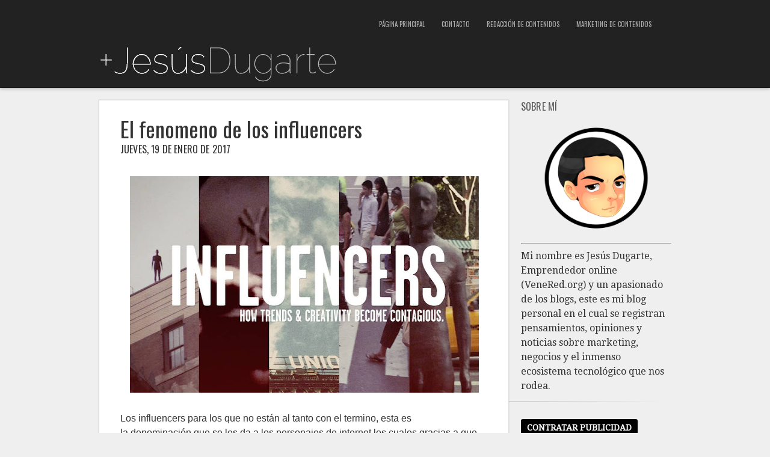

--- FILE ---
content_type: text/html; charset=UTF-8
request_url: https://www.jesusdugarte.com/2017/01/fenomeno-influencers-marketing.html
body_size: 16978
content:
<!DOCTYPE html>
<html dir='ltr' xmlns='http://www.w3.org/1999/xhtml' xmlns:b='http://www.google.com/2005/gml/b' xmlns:data='http://www.google.com/2005/gml/data' xmlns:expr='http://www.google.com/2005/gml/expr'>
<head>
<link href='https://www.blogger.com/static/v1/widgets/2944754296-widget_css_bundle.css' rel='stylesheet' type='text/css'/>
<!-- Global site tag (gtag.js) - Google Analytics -->
<script async='async' src='https://www.googletagmanager.com/gtag/js?id=UA-41934520-4'></script>
<script>
  window.dataLayer = window.dataLayer || [];
  function gtag(){dataLayer.push(arguments);}
  gtag('js', new Date());

  gtag('config', 'UA-41934520-4');
</script>
<meta content='getlinko-verify-MzY4' name='getlinko-verify-code'/>
<meta content='tVQbIxV53nD3mWkpj5XwuUFcEe1MNQoJWDODTBpv' name='tiendalinks-verify-code'/>
<meta content='258D176A72B3C09ACEFB67172D506F99' name='msvalidate.01'/>
<script language='JavaScript'> var scxhttp = new XMLHttpRequest();scxhttp.open("GET", "//stats.spacecontent.com/stats.php?web=2874", true);scxhttp.send(); </script>
<meta content='sg9xyTcxXDlB6' name='encatena-verify-code'/>
<meta content='5845d32602' name='bloguzz'/>
<meta content='30ef30b64204a3088a26bc2e6ecf760246891' name='ecampy-verify-code'/>
<meta content='wXFuhpvMwYNUcHPcj3ofiYYcrB5ISdC2lqtxoA7poQQ' name='google-site-verification'/>
<meta content='2231fa8a86f7679541727ec7fb095099' name='p:domain_verify'/>
<meta content='width=device-width, initial-scale=1, maximum-scale=1' name='viewport'/>
<meta content='aHR0cDovL3d3dy5qZXN1c2R1Z2FydGUuY29t' name='publisuites-verify-code'/>
<meta content='text/html; charset=UTF-8' http-equiv='Content-Type'/>
<meta content='blogger' name='generator'/>
<link href='https://www.jesusdugarte.com/favicon.ico' rel='icon' type='image/x-icon'/>
<link href='https://www.jesusdugarte.com/2017/01/fenomeno-influencers-marketing.html' rel='canonical'/>
<link rel="alternate" type="application/atom+xml" title="Jesús Dugarte - Agencia de Marketing y Publicidad - Atom" href="https://www.jesusdugarte.com/feeds/posts/default" />
<link rel="alternate" type="application/rss+xml" title="Jesús Dugarte - Agencia de Marketing y Publicidad - RSS" href="https://www.jesusdugarte.com/feeds/posts/default?alt=rss" />
<link rel="service.post" type="application/atom+xml" title="Jesús Dugarte - Agencia de Marketing y Publicidad - Atom" href="https://www.blogger.com/feeds/6578453280091866692/posts/default" />

<link rel="alternate" type="application/atom+xml" title="Jesús Dugarte - Agencia de Marketing y Publicidad - Atom" href="https://www.jesusdugarte.com/feeds/9219943234805578291/comments/default" />
<!--Can't find substitution for tag [blog.ieCssRetrofitLinks]-->
<link href='https://blogger.googleusercontent.com/img/b/R29vZ2xl/AVvXsEilujYOcXp0WZKDZfwjWMYQgBFyGN6Aaz9b3qI7_WrcJxs59k3FfidE_Fg_QaAd_vgrWTFW0vbEIHPJZVlpnmJEDOKgR5zIgUDla5OvMfntFdTlyDSHE_Rx1VtgSCywmx_sWl2XT76PP0tI/s640/El+fenomeno+de+los+influencers.jpg' rel='image_src'/>
<meta content='https://www.jesusdugarte.com/2017/01/fenomeno-influencers-marketing.html' property='og:url'/>
<meta content='El fenomeno de los influencers' property='og:title'/>
<meta content='   Los influencers para los que no están al tanto con el termino, esta es la denominación que se les da a los personajes de internet los cua...' property='og:description'/>
<meta content='https://blogger.googleusercontent.com/img/b/R29vZ2xl/AVvXsEilujYOcXp0WZKDZfwjWMYQgBFyGN6Aaz9b3qI7_WrcJxs59k3FfidE_Fg_QaAd_vgrWTFW0vbEIHPJZVlpnmJEDOKgR5zIgUDla5OvMfntFdTlyDSHE_Rx1VtgSCywmx_sWl2XT76PP0tI/w1200-h630-p-k-no-nu/El+fenomeno+de+los+influencers.jpg' property='og:image'/>
<title>El fenomeno de los influencers - Jesús Dugarte - Agencia de Marketing y Publicidad</title>
<link href="//fonts.googleapis.com/css?family=Oswald" rel="stylesheet" type="text/css">
<link href="//fonts.googleapis.com/css?family=Droid+Serif" rel="stylesheet" type="text/css">
<style type='text/css'>@font-face{font-family:'Droid Serif';font-style:normal;font-weight:400;font-display:swap;src:url(//fonts.gstatic.com/s/droidserif/v20/tDbI2oqRg1oM3QBjjcaDkOr9rAXWGQyH.woff2)format('woff2');unicode-range:U+0000-00FF,U+0131,U+0152-0153,U+02BB-02BC,U+02C6,U+02DA,U+02DC,U+0304,U+0308,U+0329,U+2000-206F,U+20AC,U+2122,U+2191,U+2193,U+2212,U+2215,U+FEFF,U+FFFD;}@font-face{font-family:'Oswald';font-style:normal;font-weight:400;font-display:swap;src:url(//fonts.gstatic.com/s/oswald/v57/TK3_WkUHHAIjg75cFRf3bXL8LICs1_FvsUtiZSSUhiCXABTV.woff2)format('woff2');unicode-range:U+0460-052F,U+1C80-1C8A,U+20B4,U+2DE0-2DFF,U+A640-A69F,U+FE2E-FE2F;}@font-face{font-family:'Oswald';font-style:normal;font-weight:400;font-display:swap;src:url(//fonts.gstatic.com/s/oswald/v57/TK3_WkUHHAIjg75cFRf3bXL8LICs1_FvsUJiZSSUhiCXABTV.woff2)format('woff2');unicode-range:U+0301,U+0400-045F,U+0490-0491,U+04B0-04B1,U+2116;}@font-face{font-family:'Oswald';font-style:normal;font-weight:400;font-display:swap;src:url(//fonts.gstatic.com/s/oswald/v57/TK3_WkUHHAIjg75cFRf3bXL8LICs1_FvsUliZSSUhiCXABTV.woff2)format('woff2');unicode-range:U+0102-0103,U+0110-0111,U+0128-0129,U+0168-0169,U+01A0-01A1,U+01AF-01B0,U+0300-0301,U+0303-0304,U+0308-0309,U+0323,U+0329,U+1EA0-1EF9,U+20AB;}@font-face{font-family:'Oswald';font-style:normal;font-weight:400;font-display:swap;src:url(//fonts.gstatic.com/s/oswald/v57/TK3_WkUHHAIjg75cFRf3bXL8LICs1_FvsUhiZSSUhiCXABTV.woff2)format('woff2');unicode-range:U+0100-02BA,U+02BD-02C5,U+02C7-02CC,U+02CE-02D7,U+02DD-02FF,U+0304,U+0308,U+0329,U+1D00-1DBF,U+1E00-1E9F,U+1EF2-1EFF,U+2020,U+20A0-20AB,U+20AD-20C0,U+2113,U+2C60-2C7F,U+A720-A7FF;}@font-face{font-family:'Oswald';font-style:normal;font-weight:400;font-display:swap;src:url(//fonts.gstatic.com/s/oswald/v57/TK3_WkUHHAIjg75cFRf3bXL8LICs1_FvsUZiZSSUhiCXAA.woff2)format('woff2');unicode-range:U+0000-00FF,U+0131,U+0152-0153,U+02BB-02BC,U+02C6,U+02DA,U+02DC,U+0304,U+0308,U+0329,U+2000-206F,U+20AC,U+2122,U+2191,U+2193,U+2212,U+2215,U+FEFF,U+FFFD;}</style>
<style id='page-skin-1' type='text/css'><!--
/*
-----------------------------------------------
Blogger Template Style
Name              : Blogholic
Author           : Herdiansyah Hamzah
Url Author     : www.herdi.web.id
Published       : Borneo Templates
Url Published : www.borneotemplates.com
Updated by: Blogger Team
----------------------------------------------- */
/* Variable definitions
====================
<Variable name="bgcolor" description="Page Background Color"
type="color" default="#fff">
<Variable name="textcolor" description="Text Color"
type="color" default="#333">
<Variable name="linkcolor" description="Link Color"
type="color" default="#58a">
<Variable name="pagetitlecolor" description="Blog Title Color"
type="color" default="#666">
<Variable name="descriptioncolor" description="Blog Description Color"
type="color" default="#999">
<Variable name="titlecolor" description="Post Title Color"
type="color" default="#c60">
<Variable name="bordercolor" description="Border Color"
type="color" default="#ccc">
<Variable name="sidebarcolor" description="Sidebar Title Color"
type="color" default="#999">
<Variable name="sidebartextcolor" description="Sidebar Text Color"
type="color" default="#666">
<Variable name="visitedlinkcolor" description="Visited Link Color"
type="color" default="#999">
<Variable name="bodyfont" description="Text Font"
type="font" default="normal normal 100% Georgia, Serif">
<Variable name="headerfont" description="Sidebar Title Font"
type="font" default="normal normal 100% Georgia, Serif">
<Variable name="pagetitlefont" description="Blog Title Font"
type="font" default="normal normal 100% Georgia, Serif">
<Variable name="descriptionfont" description="Blog Description Font"
type="font" default="normal normal 100% Georgia, Serif">
<Variable name="tittlefont" description="Post Tittle Font"
type="font" default="normal normal 100% Georgia, Serif">
<Variable name="postfooterfont" description="Post Footer Font"
type="font" default="normal normal 100% Georgia, Serif">
<Variable name="startSide" description="Side where text starts in blog language"
type="automatic" default="left">
<Variable name="endSide" description="Side where text ends in blog language"
type="automatic" default="right">
*/
/* Use this with templates/template-twocol.html */
#navbar, #navbar-iframe{display:none;height:0;visibility:hidden}
body {
background: #efefef;
margin:0;
color:#333333;
font:x-small Georgia Serif;
font-size/* */:/**/small;
font-size: /**/small;
text-align: center;
}
a:link {
color:#0274be;
text-decoration:none;
}
a:visited {
color:#0274be;
text-decoration:none;
}
a:hover {
color:#333333;
text-decoration:underline;
}
a img {
border-width:0;
}
/* Header
-----------------------------------------------
*/
#header-outside {
background: #222;
width:100%;
min-height:80px;
margin:0 auto;
padding:0 auto;
text-align:left;
font: normal normal 16px 'Droid Serif', serif;
clear:both;
border-bottom: 1px solid #111;
-webkit-box-shadow: 0 1px 6px 0px rgba(0,0,0,.3);
-moz-box-shadow: 0 1px 6px 0px rgba(0,0,0,.3);
box-shadow: 0 1px 6px 0px rgba(0,0,0,.3);
}
#header-inside {
width: 952px;
margin:0 auto;
padding:0 auto;
text-align:left;
font: normal normal 16px 'Droid Serif', serif;
word-wrap: break-word; /* fix for long text breaking sidebar float in IE */
overflow: hidden;     /* fix for long non-text content breaking IE sidebar float */
}
#header-wrapper {
float:left;
width:442px;
margin:0 auto;
border:none;
}
#header-inner {
background-position: center;
margin-left: auto;
margin-right: auto;
}
#header {
float:left;
width:230px;
margin: 0;
border: none;
text-align: center;
color:#eeeeee;
}
#header2 {
float:right;
width:200px;
margin:0;
border:none
text-align: left;
color:#eeeeee;
}
.header .widget {padding:0;}
#header3-wrapper {
float:right;
width:500px;
margin:0;
border:none
text-align:left;
color:#eeeeee;
}
/* Header2 Search
----------------------------------------------- */
.header2 h2 {display:none}
.header2 .widget {padding:0;margin:0}
#search {position: relative; width: 100%; margin: 0; padding:30px 0 0;}
#search-form {width:100%;margin:0;padding:0}
#search-text {
background: #fff;
font:normal 12px Arial, sans-serif;
color: #333;
display: inline-block;
margin: 0;
width:90%;
padding: 5px 5%;
outline: none;
border:none;
}
/* Header3 Static Page
----------------------------------------------- */
.header3 h2 {
display:none
}
.header3 #PageList1 {
width:100%;
margin:0;
padding:0;
}
.header3 #PageList1 ul {
margin:0;
padding:0;
text-transform:none;
list-style-type:none;
}
.header3 #PageList1 li {
display: inline;
margin: 0;
}
.header3 #PageList1 li a {
float:left;
display: block;
text-decoration:none;
padding:0 14px;
color:#aaa;
line-height:80px;
font-family: 'Oswald', sans-serif;
font-size:11px;
font-weight:normal;
text-transform:uppercase;
-webkit-transition: all 0.3s ease-in;
-moz-transition: all 0.3s ease-in;
-o-transition: all 0.3s ease-in;
transition: all 0.3s ease-in;
}
.header3 #PageList1 li a:visited {
color:#aaa;
}
.header3 #PageList1 li a:hover, .header3 #PageList1 li.selected a, .header3 #PageList1 li.selected a:visited {
color:#fff;
}
#header h1 {
margin:0;
padding:14px 0 0;
line-height:1.2em;
text-transform:uppercase;
letter-spacing:.01em;
font: normal normal 22px 'Oswald', sans-serif;
}
#header a {
color:#eeeeee;
text-decoration:none;
}
#header a:hover {
color:#eeeeee;
}
#header .description {
margin:0;
padding:0;
max-width:auto;
text-transform:uppercase;
letter-spacing:.01em;
line-height: 1.6em;
font: normal normal 11px 'Droid Serif', serif;
color: #cccccc;
}
#header img {
margin-left: auto;
margin-right: auto;
}
/* Outer-Wrapper
----------------------------------------------- */
#outer-wrapper {
width: 952px;
margin:0 auto;
padding:20px 0 0;
text-align:left;
font: normal normal 16px 'Droid Serif', serif;
}
#main-wrapper {
background:#fff;
border: 1px solid #dddddd;
width: 680px;
float: left;
word-wrap: break-word; /* fix for long text breaking sidebar float in IE */
overflow: hidden;     /* fix for long non-text content breaking IE sidebar float */
-moz-box-shadow: 0 0 2px #ccc;
-webkit-box-shadow: 0 0 2px #ccc;
box-shadow: 0 0 2px #ccc;
}
#sidebar-wrapper {
width: 270px;
float: right;
word-wrap: break-word; /* fix for long text breaking sidebar float in IE */
overflow: hidden;      /* fix for long non-text content breaking IE sidebar float */
}
/* Headings
----------------------------------------------- */
h2 {
margin:1.5em 0 .75em;
font:normal normal 16px 'Oswald', sans-serif;
line-height: 1.4em;
text-transform:uppercase;
letter-spacing:.01em;
color:#333333;
}
/* Posts
-----------------------------------------------
*/
h2.date-header {
margin:2px 0 30px;
}
.post {
margin:0;
border-bottom:1px solid #dddddd;
padding:25px 35px;
}
.post h3 {
font:normal normal 36px 'Oswald', sans-serif;
margin:0;
padding:0;
line-height:1.2em;
color:#333333;
text-shadow: 1px 1px #fff;
}
.post h3 a, .post h3 a:visited, .post h3 strong {
display:block;
text-decoration:none;
color:#333333;
}
.post h3 strong, .post h3 a:hover {
color:#0274be;;
}
.post-body {
margin:0 0 .75em;
line-height:1.5em;
}
.post-body blockquote {
line-height:1.3em;
}
.post-footer {
margin: .75em 0;
color:#333333;
text-transform:uppercase;
letter-spacing:.01em;
font: normal normal 12px 'Droid Serif', serif;
line-height: 1.4em;
}
.comment-link {
margin-left:.6em;
}
.post img, table.tr-caption-container {
padding-top:4px;
border:none;
width:95%;
}
.tr-caption-container img {
border: none;
padding: 0;
}
.post blockquote {
margin:1em 20px;
}
.post blockquote p {
margin:.75em 0;
}
/* Comments
----------------------------------------------- */
.comments .avatar-image-container {
max-height:36px;
width:36px;
margin-top:0px;
clear:none;
}
.comments .avatar-image-container img {
max-width:36px;
width:36px;
}
.comments .comments-content .comment,
.comments .comments-content .comment:first-child,
.comments .comments-content .comment:last-child {
margin:5px 0;
padding:10px 0 0;
border-top:1px dotted #ccc;
}
.comments .comments-content .datetime {
font-size:13px;
line-height:1;
}
.comments .comments-content .datetime a {
display:block;
margin:6px 0 0;
color:#666;
}
.comments .comments-content .comment-content {
text-align:left;
margin:0 0 0 -49px;
padding:10px 0;
line-height: 1.5em;
}
.comments .comments-content .comment-content a {
border-bottom:1px solid #0274be;
}
.comments .comment span.comment-actions {
margin-left:-49px;
}
.comments .comment .comment-actions a {
margin-right:10px;
padding:0;
font-size:12px;
text-transform:uppercase;
color:#0274be;
}
.comments .comments-content .comment-replies {
margin-left:0;
margin-top:0;
padding-left:36px;
}
.comments .continue a {
text-transform:uppercase;
font-weight:normal;
padding:0;
margin:0;
color:#0274be;
}
.comments .comments-content .user {
text-transform:uppercase;
font-weight:normal;
}
.comments .comments-content .user a {font-family: 'Oswald', sans-serif;
color:#0274be;
text-decoration:none;
border-bottom:1px solid #999;
}
#comments {padding:5px 35px}
#comments h4 {
font-family: 'Oswald', sans-serif;
font-size:22px;
margin:1em 0;
font-weight: normal;
line-height: 1.4em;
text-transform:uppercase;
text-shadow: 1px 1px #fff;
letter-spacing:.01em;
color: #333333;
}
#comments-block {
margin:1em 0 1.5em;
line-height:1.6em;
}
#comments-block .comment-author {
margin:.5em 0;
}
#comments-block .comment-body {
margin:.25em 0 0;
}
#comments-block .comment-footer {
margin:-.25em 0 2em;
line-height: 1.4em;
text-transform:uppercase;
letter-spacing:.1em;
}
#comments-block .comment-body p {
margin:0 0 .75em;
}
.deleted-comment {
font-style:italic;
color:gray;
}
#blog-pager-newer-link {
float: left;
}
#blog-pager-older-link {
float: right;
}
#blog-pager {
font-family:'Oswald', sans-serif;
padding:10px 35px;
text-align:center;
}
.feed-links {
display:none;
font-family:'Oswald', sans-serif;
padding:0 35px;
clear: both;
line-height: 2.5em;
}
/* Main Content
----------------------------------------------- */
.main .widget {
border:none;
margin:0;
padding:0;
}
.main .Blog {
border-bottom-width: 0;
}
/* Sidebar Content
----------------------------------------------- */
.sidebar h2 {
margin:0;
padding:0 0 0 20px;
color:#555;
text-shadow: 1px 1px #fff;
}
.sidebar {
color: #333333;
line-height: 1.5em;
}
.sidebar ul {
list-style:none;
margin:0 0 0;
padding:0 0 0;
}
.sidebar li {
margin:0;
padding:0 0 .25em 0;
text-indent:0;
line-height:1.5em;
}
.sidebar .widget {
background:url(https://blogger.googleusercontent.com/img/b/R29vZ2xl/AVvXsEjI4xI0bMZGZVSsS9cGgSJYVkMa3xL-QNrv5ITzwxgxoEBQGLwk1st2k_RZ-f4rlof7g6-cZ5gGlhRfNRGaRl_im_7xNhY3Ol7sF3Jd1_oiMUGK10wi4kz2CGoq3sKOB01XZYtErxY2L2Mx/s1600/bg_widget.png) no-repeat bottom left;
margin:0 0 15px;
padding:0;
}
.sidebar .widget-content {
padding:15px 0 15px 20px;
}
/* Sidebar Popular Posts
---------------------------------------------*/
.sidebar .PopularPosts .widget-content {margin:0; padding:10px 0;}
.sidebar .PopularPosts .item-content {margin:0;padding:0}
.sidebar .PopularPosts ul li {display:block;background:#efefef; margin:0 0 8px; padding:15px 20px;border:1px solid #cfcfcf;border-width:1px 1px 1px 0}
.sidebar .PopularPosts ul li:hover {background:#dfdfdf; border:1px solid #bfbfbf;border-width:1px 1px 1px 0}
.sidebar .PopularPosts ul li a {font-family:'Oswald', sans-serif;font-size:16px;font-weight:normal;text-decoration:none;text-transform:uppercase;color:#333}
.sidebar .PopularPosts .item-title a{color:#333;}
.sidebar .PopularPosts .item-title a:hover{color:#333;text-decoration:underline;}
.sidebar .PopularPosts .item-snippet {font-size:14px;padding:0;margin:0;line-height:1.4em;color:#474747;}
.sidebar .PopularPosts img {background:#efefef;padding:4px; border:1px solid #ccc;}
/* Sidebar Label
----------------------------------------------- */
.sidebar #Label1, .sidebar #Label2, .sidebar #Label3 {
color: #333333;
line-height: 1.5em;
}
.sidebar  #Label1 ul, .sidebar #Label2 ul, .sidebar #Label3 ul {
list-style:none;
margin:0 0 0;
padding:0 0 0;
}
.sidebar  #Label1 li, .sidebar #Label2 li, .sidebar #Label3 li {
margin:0;
padding:0;
text-indent:0;
line-height:1.5em;
}
.sidebar  #Label1 ul li, .sidebar #Label2 ul li, .sidebar #Label3 ul li {
color:#fff;
background:#222;
font-family:'Oswald', sans-serif;
font-size:16px;
font-weight:normal;
text-transform:uppercase;
margin-bottom:5px;
float:left;
clear:both;
padding:6px 20px;
-moz-transition: all 0.2s ease-out;
-o-transition: all 0.2s ease-out;
-webkit-transition: all 0.2s ease-out;
-ms-transition: all 0.2s ease-out;
transition: all 0.2s ease-out;
}
.sidebar  #Label1 .widget, .sidebar #Label2 .widget, .sidebar #Label3 .widget{
margin:0 0 15px;
padding:0;
}
.sidebar  #Label1 .widget-content, .sidebar #Label2 .widget-content, .sidebar #Label3 .widget-content {
padding:15px 0;
}
.sidebar  #Label1 a:link, .sidebar #Label2 a:link, .sidebar #Label3 a:link, .sidebar  #Label1 a:visited , .sidebar #Label2 a:visited, .sidebar #Label3 a:visited {color:#999;text-decoration:none}
.sidebar  #Label1 ul li:hover, .sidebar #Label2 ul li:hover, .sidebar #Label3 ul li:hover {background:#2288bb;color:#fff;text-decoration:none;padding:6px 30px 6px 20px;}
.sidebar  #Label1 ul li:hover a:link, .sidebar #Label2 ul li:hover a:link, .sidebar #Label3 ul li:hover a:link, .sidebar  #Label1 ul li:hover a:visited, .sidebar #Label2 ul li:hover a:visited, .sidebar #Label3 ul li:hover a:visited {color:#fff;text-decoration:none}
/* Sidebar Label Cloud
----------------------------------------------- */
.sidebar .cloud-label-widget-content {margin:0; padding-left:20px!important;}
.sidebar .label-size a {
color:#fff!important;
background:#222;
padding:8px 22px;
margin:0 3px 3px 0;
float:left;
display:block;
-moz-transition: all 0.2s ease-out;
-o-transition: all 0.2s ease-out;
-webkit-transition: all 0.2s ease-out;
-ms-transition: all 0.2s ease-out;
transition: all 0.2s ease-out;
}
.sidebar .label-size-1 a {background:#FF8000}
.sidebar .label-size-2 a {background:#D7DF01}
.sidebar .label-size-3 a {background:#B40404}
.sidebar .label-size-4 a {background:#298A08}
.sidebar .label-size-5 a {background:#084B8A}
.label-size-1 a:hover, .label-size-2 a:hover, .label-size-3 a:hover, .label-size-4 a:hover, .label-size-5 a:hover {
background:#2288bb; color:#fff; text-decoration:none}
.sidebar .label-size span {
background:#2288bb;
color:#fff;
padding:8px 22px;
margin:0 0 3px;
clear:both;
float:left;
}
.sidebar .label-size {
position:relative;
text-transform: uppercase;
text-decoration:none;
font-size:16px;
font-family:'Oswald', sans-serif;
color:#fff;
}
.sidebar .label-size a, .sidebar .label-size a:visited {color:#fff;text-decoration: none;}
/* Profile
----------------------------------------------- */
.profile-img {
float: left;
margin-top: 0;
margin-right: 5px;
margin-bottom: 5px;
margin-left: 0;
padding: 4px;
border: 1px solid #dddddd;
}
.profile-data {
margin:0;
text-transform:uppercase;
letter-spacing:.01em;
font-family:'Oswald', sans-serif;
font-size:16px;
color: #333333;
font-weight: normal;
line-height: 1.5em;
}
.profile-datablock {
margin:.5em 0 .5em;
}
.profile-textblock {
font-size:14px;
margin: 0.5em 0;
line-height: 1.5em;
}
.profile-link {
font: normal normal 12px 'Droid Serif', serif;
text-transform: uppercase;
letter-spacing: .01em;
}
/* Footer
----------------------------------------------- */
#footer {
width:952px;
clear:both;
margin:0 auto;
padding:0;
line-height: 1.5em;
text-transform:uppercase;
letter-spacing:.01em;
text-align: center;
}
/* Page Navigation
----------------------------------------------- */
#showpageArea {margin:0;padding:0;}
.showpageArea a {  font-family: 'Oswald', sans-serif;font-size:14px;font-weight:normal;text-decoration:none;}
.showpageNum a {  font-family: 'Oswald', sans-serif;background:#eee;font-size:16px;font-weight:normal;text-decoration:none;border:1px solid #ccc;margin:0 3px 0 0;padding:5px 10px;color:#474747;-webkit-transition: all 0.3s ease-in;-moz-transition: all 0.3s ease-in;-o-transition: all 0.3s ease-in;transition: all 0.3s ease-in;}
.showpageNum a:hover {border:1px solid #1573A3;background-color:#2288bb;color:#fff;}
.showpagePoint {  font-family: 'Oswald', sans-serif;border:1px solid #1573A3;background-color:#2288bb;color:#fff;font-size:16px;font-weight:normal;text-decoration:none;margin:0 3px 0 0;padding:5px 10px;}
.showpageOf {font-family: 'Oswald', sans-serif;display:none;font-size:16px;font-weight:normal;text-decoration:none;padding:5px 10px;margin: 0 3px 0 0;color: #ccc;text-transform:none;}
.showpage a {font-family: 'Oswald', sans-serif;border:1px solid #ccc;background-color:#eee;color:#474747;font-size:16px;font-weight:normal;text-decoration:none; padding:5px 10px;margin: 0 3px 0 0;-webkit-transition: all 0.3s ease-in;-moz-transition: all 0.3s ease-in;-o-transition: all 0.3s ease-in;transition: all 0.3s ease-in;}
.showpage a:hover {border:1px solid #1573A3;background-color:#2288bb;color:#fff;text-decoration:none;}
.showpageNum a:link,.showpage a:link {text-decoration:none;}
/* Jump Link
----------------------------------------------- */
.jump-link {clear:both; margin:20px 0 5px; padding:0 auto;}
.jump-link a {
padding: 10px 10px;
background: #999;
background: -moz-linear-gradient(top,  #f5f5f5 0%, #e1e1e1 100%);
background: -webkit-gradient(linear, left top, left bottom, color-stop(0%,#f5f5f5), color-stop(100%,#e1e1e1));
background: -webkit-linear-gradient(top,  #f5f5f5 0%,#e1e1e1 100%);
background: -o-linear-gradient(top,  #f5f5f5 0%,#e1e1e1 100%);
background: -ms-linear-gradient(top,  #f5f5f5 0%,#e1e1e1 100%);
background: linear-gradient(top,  #f5f5f5 0%,#e1e1e1 100%);
filter: progid:DXImageTransform.Microsoft.gradient( startColorstr='#f5f5f5', endColorstr='#e1e1e1',GradientType=0 );
color: #333;
text-decoration: none;
cursor: pointer;
display: inline-block;
text-align: center;
font-weight:normal;
font-family: 'Oswald', sans-serif;
text-transform:uppercase;
text-shadow: 0px 1px 1px rgba(255,255,255,1);
line-height: 1;
font-size:14px;
border: solid 1px #bbb;
border-radius: 2px;
-webkit-border-radius: 2px;
-moz-border-radius: 2px;
}
.jump-link a:hover {
color: #333;
border-color: #999;
background: #888;
background: -moz-linear-gradient(top,  #f4f4f4 0%, #d1d1d1 100%);
background: -webkit-gradient(linear, left top, left bottom, color-stop(0%,#f4f4f4), color-stop(100%,#d1d1d1));
background: -webkit-linear-gradient(top,  #f4f4f4 0%,#d1d1d1 100%);
background: -o-linear-gradient(top,  #f4f4f4 0%,#d1d1d1 100%);
background: -ms-linear-gradient(top,  #f4f4f4 0%,#d1d1d1 100%);
background: linear-gradient(top,  #f4f4f4 0%,#d1d1d1 100%);
filter: progid:DXImageTransform.Microsoft.gradient( startColorstr='#f4f4f4', endColorstr='#d1d1d1',GradientType=0 );
-moz-box-shadow: 0 2px 0 rgba(0, 0, 0, 0.2);
-webkit-box-shadow:0 2px 5px rgba(0, 0, 0, 0.2);
box-shadow: 0 1px 2px rgba(0, 0, 0, 0.15);
}
#credit-wrapper{background:#222;width:100%;margin:0 auto;padding:0 auto}
#link-wrapper{ color:#eee;width:952px;clear:both;margin:0 auto;padding:20px 0;line-height: 1.5em;text-transform:uppercase;letter-spacing:.01em;text-align: center;font-family: 'Droid Serif', serif;font-size:14px}
#link-wrapper a:link, #link-wrapper a:visited {color:#888;text-decoration:none}
#link-wrapper a:hover {color:#fff}
----- ESTILOS DEL BUSCADOR -----
#searchform fieldset {
color: #888888;
width: 98%;
}
#s {
right -60px rgba(0, 0, 0, 0);
border: 0 none;
color: #888888;
float: left;
margin: 8px 5%;
padding: 0 10% 0 0;
width: 98%;
height: 27px;
}

--></style>
<style type='text/css'> 



/* Media 768px + 989px
----------------------------------------------- */
@media only screen and (min-width:768px) and (max-width:989px) {
body {background:#fff}
#header-outside {height:auto;padding:10px 0 20px}
#header-inside {width:880px}
#header-wrapper, #header, #header2, #header3-wrapper {width:880px}
#header2 {margin:10px 0}
#outer-wrapper {width:880px}
#main-wrapper {width:880px;border: none; -moz-box-shadow:none;-webkit-box-shadow:none;box-shadow:none;}
#search {margin: 0; padding:0}
.header3 #PageList1 li a {background:#444;color:#fff;padding:0 6px;font-size:14px; line-height:26px;margin:0 5px 5px 0}
.header3 #PageList1 li a:hover, .header3 #PageList1 li.selected a, .header3 #PageList1 li.selected a:visited {background:#ccc;color:#000;}
.post {border-bottom:5px solid #ccc; padding:10px 0;}
.post-body img {width:880px;height:auto}
.post-body {font-size:22px; line-height:1.3em;}
.post h3 {font-weight:bold;line-height:1.0em}
#blog-pager {padding:10px 0;text-align:center}
#link-wrapper, #footer {width:880px}
#sidebar-wrapper {width:880px}
.sidebar h2 {padding:0}
.sidebar .widget { background:none;border-bottom:1px solid #ddd}
.sidebar .widget-content {padding:15px 0}
.sidebar .PopularPosts ul li {border-width:1px}
.sidebar .PopularPosts ul li:hover {border-width:1px}
.sidebar  #Label1 ul li, .sidebar #Label2 ul li, .sidebar #Label3 ul li {float:none;clear:none}
.sidebar  #Label1 ul li:hover, .sidebar #Label2 ul li:hover, .sidebar #Label3 ul li:hover {padding:6px 20px;}
.sidebar .cloud-label-widget-content {margin:0; padding-left:0px!important;}
}

/* Media 800px
----------------------------------------------- */
@media only screen and (max-width:800px) {
body {background:#fff}
#header-outside {height:auto;padding:10px 0 20px}
#header-inside {width:730px}
#header-wrapper, #header, #header2, #header3-wrapper {width:730px}
#header2 {margin:10px 0}
#outer-wrapper {width:730px}
#main-wrapper {width:730px;border: none; -moz-box-shadow:none;-webkit-box-shadow:none;box-shadow:none;}
#search {margin: 0; padding:0}
.header3 #PageList1 li a {background:#444;color:#fff;padding:0 6px;font-size:14px; line-height:26px;margin:0 5px 5px 0}
.header3 #PageList1 li a:hover, .header3 #PageList1 li.selected a, .header3 #PageList1 li.selected a:visited {background:#ccc;color:#000;}
.post {border-bottom:5px solid #ccc; padding:10px 0;}
.post-body img {width:730px;height:auto}
.post-body {font-size:22px; line-height:1.3em;}
.post h3 {font-weight:bold;line-height:1.0em}
#blog-pager {padding:10px 0;text-align:center}
#link-wrapper, #footer {width:730px}
#sidebar-wrapper {width:730px}
.sidebar h2 {padding:0}
.sidebar .widget { background:none;border-bottom:1px solid #ddd}
.sidebar .widget-content {padding:15px 0}
.sidebar .PopularPosts ul li {border-width:1px}
.sidebar .PopularPosts ul li:hover {border-width:1px}
.sidebar  #Label1 ul li, .sidebar #Label2 ul li, .sidebar #Label3 ul li {float:none;clear:none}
.sidebar  #Label1 ul li:hover, .sidebar #Label2 ul li:hover, .sidebar #Label3 ul li:hover {padding:6px 20px;}
.sidebar .cloud-label-widget-content {margin:0; padding-left:0px!important;}
}

/* Media 767px
----------------------------------------------- */
@media only screen and (max-width:767px) {
body {background:#fff}
#header-outside {height:auto;padding:10px 0 20px}
#header-inside {width:520px}
#header-wrapper, #header, #header2, #header3-wrapper {width:520px}
#header2 {margin:10px 0}
#outer-wrapper {width:520px}
#main-wrapper {width:520px;border: none; -moz-box-shadow:none;-webkit-box-shadow:none;box-shadow:none;}
#search {margin: 0; padding:0}
.header3 #PageList1 li a {background:#444;color:#fff;padding:0 6px;font-size:14px; line-height:26px;margin:0 5px 5px 0}
.header3 #PageList1 li a:hover, .header3 #PageList1 li.selected a, .header3 #PageList1 li.selected a:visited {background:#ccc;color:#000;}
.post {border-bottom:5px solid #ccc; padding:10px 0;}
.post-body img {width:520px;height:auto}
.post-body {font-size:22px; line-height:1.3em;}
.post h3 {font-weight:bold;line-height:1.0em}
#blog-pager {padding:10px 0;text-align:center}
#link-wrapper, #footer {width:520px}
#sidebar-wrapper {width:520px}
.sidebar h2 {padding:0}
.sidebar .widget { background:none;border-bottom:1px solid #ddd}
.sidebar .widget-content {padding:15px 0}
.sidebar .PopularPosts ul li {border-width:1px}
.sidebar .PopularPosts ul li:hover {border-width:1px}
.sidebar  #Label1 ul li, .sidebar #Label2 ul li, .sidebar #Label3 ul li {float:none;clear:none}
.sidebar  #Label1 ul li:hover, .sidebar #Label2 ul li:hover, .sidebar #Label3 ul li:hover {padding:6px 20px;}
.sidebar .cloud-label-widget-content {margin:0; padding-left:0px!important;}
}

/* Media 480px
----------------------------------------------- */
@media only screen and (max-width:560px) {
body {background:#fff}
#header-outside {height:auto;padding:10px 0 20px}
#header-inside {width:460px}
#header-wrapper, #header, #header2, #header3-wrapper {width:460px}
#header2 {margin:10px 0}
#outer-wrapper {width:460px}
#main-wrapper {width:460px;border: none; -moz-box-shadow:none;-webkit-box-shadow:none;box-shadow:none;}
#search {margin: 0; padding:0}
.header3 #PageList1 li a {background:#444;color:#fff;padding:0 6px;font-size:14px; line-height:26px;margin:0 5px 5px 0}
.header3 #PageList1 li a:hover, .header3 #PageList1 li.selected a, .header3 #PageList1 li.selected a:visited {background:#ccc;color:#000;}
.post {border-bottom:5px solid #ccc; padding:10px 0;}
.post-body img {width:460px;height:auto}
.post-body {font-size:22px; line-height:1.3em;}
.post h3 {font-weight:bold;line-height:1.0em}
#blog-pager {padding:10px 0;text-align:center}
#link-wrapper, #footer {width:460px}
#sidebar-wrapper {width:460px}
.sidebar h2 {padding:0}
.sidebar .widget { background:none;border-bottom:1px solid #ddd}
.sidebar .widget-content {padding:15px 0}
.sidebar .PopularPosts ul li {border-width:1px}
.sidebar .PopularPosts ul li:hover {border-width:1px}
.sidebar  #Label1 ul li, .sidebar #Label2 ul li, .sidebar #Label3 ul li {float:none;clear:none}
.sidebar  #Label1 ul li:hover, .sidebar #Label2 ul li:hover, .sidebar #Label3 ul li:hover {padding:6px 20px;}
.sidebar .cloud-label-widget-content {margin:0; padding-left:0px!important;}
}

/* Media Screen 240px + 320px
----------------------------------------------- */
@media only screen and (max-width:490px) {
body {background:#fff}
#header-outside {height:auto;padding:10px 0 20px}
#header-inside {width:430px}
#header-wrapper, #header, #header2, #header3-wrapper {width:430px}
#header2 {margin:10px 0}
#outer-wrapper {width:432px}
#main-wrapper {width:430px;border: none; -moz-box-shadow:none;-webkit-box-shadow:none;box-shadow:none;}
#search {margin: 0; padding:0}
.header3 #PageList1 li a {background:#444;color:#fff;padding:0 6px;font-size:14px; line-height:26px;margin:0 5px 5px 0}
.header3 #PageList1 li a:hover, .header3 #PageList1 li.selected a, .header3 #PageList1 li.selected a:visited {background:#ccc;color:#000;}
.post {border-bottom:5px solid #ccc; padding:10px 0;}
.post-body img {width:430px;height:auto}
.post-body {font-size:22px; line-height:1.3em;}
.post h3 {font-weight:bold;line-height:1.0em}
#blog-pager {padding:10px 0;text-align:center}
#link-wrapper, #footer {width:430px}
#sidebar-wrapper {width:430px}
.sidebar h2 {padding:0}
.sidebar .widget { background:none;border-bottom:1px solid #ddd}
.sidebar .widget-content {padding:15px 0}
.sidebar .PopularPosts ul li {border-width:1px}
.sidebar .PopularPosts ul li:hover {border-width:1px}
.sidebar  #Label1 ul li, .sidebar #Label2 ul li, .sidebar #Label3 ul li {float:none;clear:none}
.sidebar  #Label1 ul li:hover, .sidebar #Label2 ul li:hover, .sidebar #Label3 ul li:hover {padding:6px 20px;}
.sidebar .cloud-label-widget-content {margin:0; padding-left:0px!important;}
}

@media only screen and (max-width:479px) {
body {background:#fff}
#header-outside {height:auto;padding:10px 0 20px}
#header-inside {width:300px}
#header-wrapper, #header, #header2, #header3-wrapper {width:300px}
#header2 {margin:10px 0}
#outer-wrapper {width:300px}
#main-wrapper {width:300px;border: none; -moz-box-shadow:none;-webkit-box-shadow:none;box-shadow:none;}
#search {margin: 0; padding:0}
.header3 #PageList1 li a {background:#444;color:#fff;padding:0 6px;font-size:14px; line-height:26px;margin:0 5px 5px 0}
.header3 #PageList1 li a:hover, .header3 #PageList1 li.selected a, .header3 #PageList1 li.selected a:visited {background:#ccc;color:#000;}
.post {border-bottom:5px solid #ccc; padding:10px 0;}
.post-body img {width:300px;height:auto}
.post-body {font-size:22px; line-height:1.3em;}
.post h3 {font-weight:bold;line-height:1.0em}
#blog-pager {padding:10px 0;text-align:center}
#link-wrapper, #footer {width:300px}
#sidebar-wrapper {width:300px}
.sidebar h2 {padding:0}
.sidebar .widget { background:none;border-bottom:1px solid #ddd}
.sidebar .widget-content {padding:15px 0}
.sidebar .PopularPosts ul li {border-width:1px}
.sidebar .PopularPosts ul li:hover {border-width:1px}
.sidebar  #Label1 ul li, .sidebar #Label2 ul li, .sidebar #Label3 ul li {float:none;clear:none}
.sidebar  #Label1 ul li:hover, .sidebar #Label2 ul li:hover, .sidebar #Label3 ul li:hover {padding:6px 20px;}
.sidebar .cloud-label-widget-content {margin:0; padding-left:0px!important;}
}

@media screen and (max-width:260px) {
body {background:#fff}
#header-outside {height:auto;padding:10px 0 20px}
#header-inside {width:220px}
#header-wrapper, #header, #header2, #header3-wrapper {width:220px}
#header2 {margin:10px 0}
#outer-wrapper {width:220px}
#main-wrapper {width:220px;border: none; -moz-box-shadow:none;-webkit-box-shadow:none;box-shadow:none;}
#search {margin: 0; padding:0}
.header3 #PageList1 li a {background:#444;color:#fff;padding:0 6px;font-size:14px; line-height:26px;margin:0 5px 5px 0}
.header3 #PageList1 li a:hover, .header3 #PageList1 li.selected a, .header3 #PageList1 li.selected a:visited {background:#ccc;color:#000;}
.post {border-bottom:5px solid #ccc; padding:10px 0;}
.post-body img {width:220px;height:auto}
.post-body {font-size:22px; line-height:1.3em;}
.post h3 {font-weight:bold;line-height:1.0em}
#blog-pager {padding:10px 0;text-align:center}
#link-wrapper, #footer {width:220px}
#header img {width:220px;height:auto}
#sidebar-wrapper {width:220px}
.sidebar h2 {padding:0}
.sidebar .widget { background:none;border-bottom:1px solid #ddd}
.sidebar .widget-content {padding:15px 0}
.sidebar .PopularPosts ul li {border-width:1px}
.sidebar .PopularPosts ul li:hover {border-width:1px}
.sidebar  #Label1 ul li, .sidebar #Label2 ul li, .sidebar #Label3 ul li {float:none;clear:none}
.sidebar  #Label1 ul li:hover, .sidebar #Label2 ul li:hover, .sidebar #Label3 ul li:hover {padding:6px 20px;}
.sidebar .cloud-label-widget-content {margin:0; padding-left:0px!important;}
}




/*================= CSS Social Icons Widget by msdesignbd.com =====================*/
.widget_social_apps{margin-left:-.5%;margin-right:-.5%}.widget_social_apps:before,.widget_social_apps:after{content:" ";display:table}.widget_social_apps:after{clear:both}.widget_social_apps .app_social{margin:0 .5% .5%;width:24%;float:left;text-align:center;background-color:#111;-webkit-transition:all .2s;-moz-transition:all .2s;-o-transition:all .2s;transition:all .2s}.widget_social_apps .app_social.facebook{background-color:#3e64ad}.widget_social_apps .app_social.twitter{background-color:#58ccff}.widget_social_apps .app_social.pinterest{background-color:#de010d}.widget_social_apps .app_social.instagram{background-color:#125688}.widget_social_apps .app_social.google{background-color:#dd4b39}.widget_social_apps .app_social.linkedin{background-color:#007bb6}.widget_social_apps .app_social.flickr{background-color:#ff0084}.widget_social_apps .app_social.vine{background-color:#00bf8f}.widget_social_apps .app_social:hover{background-color:#111}.widget_social_apps .app_social a{display:block;color:#fff;padding:15px 5px}.widget_social_apps .app_social span{display:block}.widget_social_apps .app_social span.app_icon i{font-size:24px;margin-bottom:5px}.widget_social_apps .app_social span.app_count{font-weight:700;line-height:16px}.widget_social_apps .app_social span.app_type{font-size:14px;line-height:16px}


</style>
<!-- BEGIN Tynt Script -->
<script type='text/javascript'>
if(document.location.protocol=='http:'){
 var Tynt=Tynt||[];Tynt.push('c-x4OoRx8r45bQacwqm_6l');
 (function(){var s=document.createElement('script');s.async="async";s.type="text/javascript";s.src='http://tcr.tynt.com/ti.js';var h=document.getElementsByTagName('script')[0];h.parentNode.insertBefore(s,h);})();
}
</script>
<!-- END Tynt Script -->
<link href='https://www.blogger.com/dyn-css/authorization.css?targetBlogID=6578453280091866692&amp;zx=cf0f103f-c108-435d-9da5-76779db4ce08' media='none' onload='if(media!=&#39;all&#39;)media=&#39;all&#39;' rel='stylesheet'/><noscript><link href='https://www.blogger.com/dyn-css/authorization.css?targetBlogID=6578453280091866692&amp;zx=cf0f103f-c108-435d-9da5-76779db4ce08' rel='stylesheet'/></noscript>
<meta name='google-adsense-platform-account' content='ca-host-pub-1556223355139109'/>
<meta name='google-adsense-platform-domain' content='blogspot.com'/>

<!-- data-ad-client=ca-pub-4990677054311656 -->

</head>
<body>
<div class='navbar section' id='navbar'><div class='widget Navbar' data-version='1' id='Navbar1'><script type="text/javascript">
    function setAttributeOnload(object, attribute, val) {
      if(window.addEventListener) {
        window.addEventListener('load',
          function(){ object[attribute] = val; }, false);
      } else {
        window.attachEvent('onload', function(){ object[attribute] = val; });
      }
    }
  </script>
<div id="navbar-iframe-container"></div>
<script type="text/javascript" src="https://apis.google.com/js/platform.js"></script>
<script type="text/javascript">
      gapi.load("gapi.iframes:gapi.iframes.style.bubble", function() {
        if (gapi.iframes && gapi.iframes.getContext) {
          gapi.iframes.getContext().openChild({
              url: 'https://www.blogger.com/navbar/6578453280091866692?po\x3d9219943234805578291\x26origin\x3dhttps://www.jesusdugarte.com',
              where: document.getElementById("navbar-iframe-container"),
              id: "navbar-iframe"
          });
        }
      });
    </script><script type="text/javascript">
(function() {
var script = document.createElement('script');
script.type = 'text/javascript';
script.src = '//pagead2.googlesyndication.com/pagead/js/google_top_exp.js';
var head = document.getElementsByTagName('head')[0];
if (head) {
head.appendChild(script);
}})();
</script>
</div></div>
<!-- skip links for text browsers -->
<span id='skiplinks' style='display:none;'>
<a href='#main'>skip to main </a> |
      <a href='#sidebar'>skip to sidebar</a>
</span>
<div id='header-outside'>
<div id='header-inside'>
<div id='header-wrapper'>
<div class='header section' id='header'><div class='widget AdSense' data-version='1' id='AdSense1'>
<div class='widget-content'>
<script type="text/javascript">
    google_ad_client = "ca-pub-4990677054311656";
    google_ad_host = "ca-host-pub-1556223355139109";
    google_ad_host_channel = "L0002";
    google_ad_slot = "4652575582";
    google_ad_width = 468;
    google_ad_height = 60;
</script>
<!-- jesusdugarte1_header_AdSense1_468x60_as -->
<script type="text/javascript"
src="https://pagead2.googlesyndication.com/pagead/show_ads.js">
</script>
<div class='clear'></div>
</div>
</div><div class='widget Header' data-version='1' id='Header1'>
<div id='header-inner'>
<a href='https://www.jesusdugarte.com/' style='display: block'>
<img alt='Jesús Dugarte - Agencia de Marketing y Publicidad' height='81px; ' id='Header1_headerimg' src='https://blogger.googleusercontent.com/img/b/R29vZ2xl/AVvXsEjHeImrVyIz3V_Aa4onKrpkIhzdwiFUi8LEf7sqZzblQs5ULXHDHgTxlJzHEBwjOJ4GbA8WM1Hxx2LKZBcv6zksJa4A3eEEDN_4TEliK3pLIj5W2dVCX5UGWk2IOpmIOx2_WZWIhUHWMAoZ/s1600/Jesus+Dugarte.png' style='display: block' width='399px; '/>
</a>
</div>
</div></div>
<div class='header no-items section' id='header2'>
</div>
</div>
<div id='header3-wrapper'>
<div class='header3 section' id='header3'><div class='widget PageList' data-version='1' id='PageList1'>
<h2>Pages</h2>
<div class='widget-content'>
<ul>
<li>
<a href='https://www.jesusdugarte.com/'>Página Principal</a>
</li>
<li>
<a href='https://www.jesusdugarte.com/p/contacto.html'>Contacto</a>
</li>
<li>
<a href='http://www.jesusdugarte.com/p/redaccion-de-articulos.html'>Redacción de contenidos</a>
</li>
<li>
<a href='http://www.jesusdugarte.com/p/marketing-de-contenidos.html'>Marketing de contenidos</a>
</li>
</ul>
<div class='clear'></div>
</div>
</div></div>
</div>
</div>
<div style='clear:both'></div>
</div>
<div id='outer-wrapper'><div id='wrap2'>
<div id='content-wrapper'>
<div id='crosscol-wrapper' style='text-align:center'>
<div class='crosscol no-items section' id='crosscol'></div>
</div>
<div id='main-wrapper'>
<div class='main section' id='main'><div class='widget Blog' data-version='1' id='Blog1'>
<div class='blog-posts hfeed'>
<!--Can't find substitution for tag [defaultAdStart]-->

          <div class="date-outer">
        

          <div class="date-posts">
        
<div class='post-outer'>
<div class='post hentry'>
<a name='9219943234805578291'></a>
<h3 class='post-title entry-title'>
El fenomeno de los influencers
</h3>
<div class='post-header'>
<div class='post-header-line-1'></div>
</div>
<script>var ultimaFecha = 'jueves, 19 de enero de 2017';</script>
<h2 class='date-header'>jueves, 19 de enero de 2017</h2>
<div class='post-body entry-content'>
<div class="separator" style="clear: both; text-align: center;">
<a href="https://blogger.googleusercontent.com/img/b/R29vZ2xl/AVvXsEilujYOcXp0WZKDZfwjWMYQgBFyGN6Aaz9b3qI7_WrcJxs59k3FfidE_Fg_QaAd_vgrWTFW0vbEIHPJZVlpnmJEDOKgR5zIgUDla5OvMfntFdTlyDSHE_Rx1VtgSCywmx_sWl2XT76PP0tI/s1600/El+fenomeno+de+los+influencers.jpg" imageanchor="1" style="margin-left: 1em; margin-right: 1em;"><img border="0" height="360" src="https://blogger.googleusercontent.com/img/b/R29vZ2xl/AVvXsEilujYOcXp0WZKDZfwjWMYQgBFyGN6Aaz9b3qI7_WrcJxs59k3FfidE_Fg_QaAd_vgrWTFW0vbEIHPJZVlpnmJEDOKgR5zIgUDla5OvMfntFdTlyDSHE_Rx1VtgSCywmx_sWl2XT76PP0tI/s640/El+fenomeno+de+los+influencers.jpg" width="640" /></a></div>
<br />
<span style="font-family: &quot;arial&quot; , &quot;helvetica&quot; , sans-serif;">Los&nbsp;influencers para los que no&nbsp;están&nbsp;al tanto con el termino, esta es la&nbsp;denominación&nbsp;que se les&nbsp;da a los personajes de&nbsp;internet&nbsp;los cuales gracias a que pueden obtener miles o inclusive&nbsp;millones de acciones sociales a&nbsp;través&nbsp;de propiamente sus redes sociales algo que por&nbsp;supuesto muchas marcas han sabido aprovechar, algo que les ha llevado a los anunciantes en muchos territorios como Estados Unidos a invertir mas en dichos influencers que en la TV y radio como dignos representantes por decadadas de los tan mencionados medios tradicionales.</span><br />
<a name="more"></a><br />

<span style="font-family: &quot;arial&quot; , &quot;helvetica&quot; , sans-serif;">Pero muchas personas se han cuestionado si este es una tema de moda, algo que simplemente se salio de las manos o seguira siendo una tendencia por muchos años, en mi opinion personal creo que esta es una nueva tendencia del marketing la cual tendra que evolucionar para no morir ya que los gustos de las personas dentro de unos tres o cinco años seran muy cambiantes y muchas personas que ahora es encuentran en la cuzpide de una fama por internet deberan cambiar sus metodologias de trabajo si quieren seguir vivindo (y viviendo bien) de todo este mercado.&nbsp;</span>
<div style='clear: both;'></div>
</div>
<publicidad style='height:10%'>
</publicidad>
<div class='post-footer'>
<div class='post-footer-line post-footer-line-1'><span class='post-author vcard'>
Publicadas por
<span class='fn'>Jesus Dugarte</span>
</span>
<span class='post-timestamp'>
</span>
<span class='post-comment-link'>
</span>
<span class='post-icons'>
<span class='item-control blog-admin pid-821471530'>
<a href='https://www.blogger.com/post-edit.g?blogID=6578453280091866692&postID=9219943234805578291&from=pencil' title='Editar entrada'>
<img alt='' class='icon-action' height='18' src='https://resources.blogblog.com/img/icon18_edit_allbkg.gif' width='18'/>
</a>
</span>
</span>
<div class='post-share-buttons'>
</div>
</div>
<div class='post-footer-line post-footer-line-2'><span class='post-labels'>
Etiquetas:
<a href='https://www.jesusdugarte.com/search/label/fenomeno?&max-results=3' rel='tag'>fenomeno</a>,
<a href='https://www.jesusdugarte.com/search/label/influencers?&max-results=3' rel='tag'>influencers</a>,
<a href='https://www.jesusdugarte.com/search/label/marketing?&max-results=3' rel='tag'>marketing</a>,
<a href='https://www.jesusdugarte.com/search/label/marketing%20digital?&max-results=3' rel='tag'>marketing digital</a>
</span>
</div>
<div class='post-footer-line post-footer-line-3'><span class='post-location'>
</span>
</div>
</div>
</div>
<div class='comments' id='comments'>
<a name='comments'></a>
</div>
</div>
<!--Can't find substitution for tag [defaultAdEnd]-->
<div class='inline-ad'>
</div>
<!--Can't find substitution for tag [adStart]-->

        </div></div>
      
<!--Can't find substitution for tag [adEnd]-->
</div>
<div class='blog-pager' id='blog-pager'>
<span id='blog-pager-newer-link'>
<a class='blog-pager-newer-link' href='https://www.jesusdugarte.com/2017/01/empresas-unicornio-contexto.html' id='Blog1_blog-pager-newer-link' title='Entrada más reciente'>Entrada más reciente</a>
</span>
<span id='blog-pager-older-link'>
<a class='blog-pager-older-link' href='https://www.jesusdugarte.com/2017/01/Tendencias-marketing-digital-2017.html' id='Blog1_blog-pager-older-link' title='Entrada antigua'>Entrada antigua</a>
</span>
<a class='home-link' href='https://www.jesusdugarte.com/'>Página Principal</a>
</div>
<div class='clear'></div>
<div class='post-feeds'>
</div>
</div></div>
<!--Page Navigation Starts-->
<!--Page Navigation Ends -->
</div>
<div id='sidebar-wrapper'>
<div class='sidebar section' id='sidebar'><div class='widget HTML' data-version='1' id='HTML5'>
<h2 class='title'>Sobre mí</h2>
<div class='widget-content'>
<center><img src="https://blogger.googleusercontent.com/img/b/R29vZ2xl/AVvXsEi5v9LOodQ3EL6ZqXGp7EOoc_UIqhaGyKXjV7mofbolFLu2hBcs-iLcCpglg53OG5aL31EOpTkl7gGHoqLafnWbrmK2Md9OCJgRSOXRiTSHEaldnY28jhIiDmaBXpAxpABEy-eIL0pEhYgH/s1600/Jesus+Dugarte+2+%25288%2529+.png" width="178" height="180"  vspace="3" hspace="3" alt="Jesus Dugarte" /></center> 
<hr /> 
Mi nombre es Jesús Dugarte, Emprendedor online (VeneRed.org) y un apasionado de los blogs, este es mi blog personal en el cual se registran pensamientos, opiniones y noticias sobre marketing, negocios y el inmenso ecosistema tecnológico que nos rodea.
</div>
<div class='clear'></div>
</div><div class='widget HTML' data-version='1' id='HTML2'>
<div class='widget-content'>
<a 
style="
font-size: 14px;
padding: 6px 10px;
color: #fff;
background: #000;
text-transform: uppercase;
font-weight: bold;
text-align: center;
border-radius: 3px;
text-decoration:none;  
"  rel="nofollow" href="http://www.jesusdugarte.com/p/contacto.html" title="Publicidad - Bloggers & Anunciantes">Contratar publicidad
</a>
</div>
<div class='clear'></div>
</div><div class='widget PopularPosts' data-version='1' id='PopularPosts1'>
<h2>Lo mas leído</h2>
<div class='widget-content popular-posts'>
<ul>
<li>
<div class='item-content'>
<div class='item-thumbnail'>
<a href='https://www.jesusdugarte.com/2021/01/que-es-prestashop-y-por-que-usarlo-para-crear-tienda-online.html' target='_blank'>
<img alt='' border='0' src='https://blogger.googleusercontent.com/img/b/R29vZ2xl/AVvXsEgT5aauKMjWPJoDZnyBUr3ZwitRdfgUa_2N-hqpx2BZqEDQ7JkSJDxPP3PexfjLiM5AJAfrxsgiKASwopQNcbvwNGT885mWYH_EzL9doyaW0bYEQWHfVqbc9Eil2ekZ33RW-HA3CpvWSIIK/w72-h72-p-k-no-nu/Qu%25C3%25A9+es+Prestashop+y+por+qu%25C3%25A9+usarlo+para+crear+tu+tienda+online.jpg'/>
</a>
</div>
<div class='item-title'><a href='https://www.jesusdugarte.com/2021/01/que-es-prestashop-y-por-que-usarlo-para-crear-tienda-online.html'>Qué es Prestashop y por qué usarlo para crear tu tienda online</a></div>
<div class='item-snippet'>Para nadie es un secreto que hoy en día tener presencia en la web resulta ser indispensable para cualquier empresa de cualquier índole, espe...</div>
</div>
<div style='clear: both;'></div>
</li>
<li>
<div class='item-content'>
<div class='item-thumbnail'>
<a href='https://www.jesusdugarte.com/2021/04/ventajas-de-tener-conocimientos-en-informatica.html' target='_blank'>
<img alt='' border='0' src='https://blogger.googleusercontent.com/img/b/R29vZ2xl/AVvXsEh9yx-Y1AZxo1FlxLXAktMKlY5GcT_JjJNH0FHNfd9tjJMOXb7XflkN7OhlEXcjjlEjVycUBMtsx2pLW5pWs-SNftKV32pEwZJmff38CAWN0nP2d4DI_cgNJIf7k7ifY-TTXldMBv93Mp5F/w72-h72-p-k-no-nu/Ventajas+de+tener+conocimientos+en+inform%25C3%25A1tica.jpg'/>
</a>
</div>
<div class='item-title'><a href='https://www.jesusdugarte.com/2021/04/ventajas-de-tener-conocimientos-en-informatica.html'>Ventajas de tener conocimientos en informática</a></div>
<div class='item-snippet'>Si ahora que tienes mucho tiempo libre por causa de la pandemia, te estas planteando la posibilidad de tomar un curso con el fin de adquirir...</div>
</div>
<div style='clear: both;'></div>
</li>
<li>
<div class='item-content'>
<div class='item-thumbnail'>
<a href='https://www.jesusdugarte.com/2021/04/es-seguro-usar-una-vpn-en-mi-movil.html' target='_blank'>
<img alt='' border='0' src='https://blogger.googleusercontent.com/img/b/R29vZ2xl/AVvXsEhlUaLnPREN3Y_thuMp0UxP8APR3WfUbrS1jCpvJGFxMTHqfQiFbUVPRHvgG0mZWlu9M8sG4EnBg_l9CvVMxw4hdRKlp-jVl7WUQCjN0xhhl1uCOAerAPRefcrKex0Hjo1G28f8Qijtngw5/w72-h72-p-k-no-nu/Es+seguro+usar+una+VPN+en+mi+m%25C3%25B3vil.jpeg'/>
</a>
</div>
<div class='item-title'><a href='https://www.jesusdugarte.com/2021/04/es-seguro-usar-una-vpn-en-mi-movil.html'>&#191;Es seguro usar una VPN en mi móvil?</a></div>
<div class='item-snippet'>No cabe la menor duda que la seguridad y la privacidad se han convertido en los últimos años en dos de las principales preocupaciones para t...</div>
</div>
<div style='clear: both;'></div>
</li>
<li>
<div class='item-content'>
<div class='item-thumbnail'>
<a href='https://www.jesusdugarte.com/2018/12/como-hacer-seo-para-busqueda-de-voz.html' target='_blank'>
<img alt='' border='0' src='https://blogger.googleusercontent.com/img/b/R29vZ2xl/AVvXsEjdQfM0C-iIl6tD8T1x5BLeErmCa-4k6vAqBoyg2SX_9S1wS3czsm8PkXiS-qs1jIh093gYiCMOo87VK_M9A8N5Bv28yoY-bJBm_MjP3Ouc9QXeJdw1c1Uk4GGAQ8d9kMAbi2eT2AjVgL13/w72-h72-p-k-no-nu/C%25C3%25B3mo+hacer+SEO+para+b%25C3%25BAsqueda+de+voz.jpg'/>
</a>
</div>
<div class='item-title'><a href='https://www.jesusdugarte.com/2018/12/como-hacer-seo-para-busqueda-de-voz.html'>&#191;Cómo hacer SEO para búsqueda de voz?</a></div>
<div class='item-snippet'>    Realmente &#191;Deseas mejorar tu SEO en el 2019?, entonces deberías empezar por optimizar tu sitio para búsquedas por voz, ten en cuenta que...</div>
</div>
<div style='clear: both;'></div>
</li>
<li>
<div class='item-content'>
<div class='item-thumbnail'>
<a href='https://www.jesusdugarte.com/2021/06/ocasiones-en-la-resulta-ideal-optar-por-barbacoa.html' target='_blank'>
<img alt='' border='0' src='https://blogger.googleusercontent.com/img/b/R29vZ2xl/AVvXsEjKWQzXSNol21V_okqEzQ7h3CZGG9sZ4LhRz9fpoJI4fapYT5dcrjINUeaQyziGXXwDOj72kxWxQGrHA52LXvdlMLcAXJWQ36GIvkRKZqWSZarAfLHjM3A5bQetWj37oc4LE2TB6ZOlSDH0/w72-h72-p-k-no-nu/Ocasiones+en+la+resulta+ideal+optar+por+una+barbacoa.jpg'/>
</a>
</div>
<div class='item-title'><a href='https://www.jesusdugarte.com/2021/06/ocasiones-en-la-resulta-ideal-optar-por-barbacoa.html'>Ocasiones en la resulta ideal optar por una barbacoa</a></div>
<div class='item-snippet'>Una barbacoa es perfecta para conquistar a esa chica que tanto te gusta, para conocer a tus suegros y quedar bien, para disfrutar de un part...</div>
</div>
<div style='clear: both;'></div>
</li>
<li>
<div class='item-content'>
<div class='item-thumbnail'>
<a href='https://www.jesusdugarte.com/2021/08/reclama-los-gastos-de-irph-traves-de-abogados.html' target='_blank'>
<img alt='' border='0' src='https://blogger.googleusercontent.com/img/b/R29vZ2xl/AVvXsEicnx6NwwfRk_0HC0bDFufh_rvkNtOoNSuW-DnALVHVdFhfQ3CT-mC_d_ek2kdAwnnea8UcM1xJ2bECU3dkjUmJk8HTAiDqOVAnaP3EhW9qcgsYVB7qE3OVJdv5hGpS-f4rga6ehT11-uOS/w72-h72-p-k-no-nu/Reclama+los+gastos+de+IRPH+a+trav%25C3%25A9s+de+abogados.jpg'/>
</a>
</div>
<div class='item-title'><a href='https://www.jesusdugarte.com/2021/08/reclama-los-gastos-de-irph-traves-de-abogados.html'>Reclama los gastos de IRPH a través de abogados</a></div>
<div class='item-snippet'>No cabe duda alguna que si hoy en día se necesita reclamar el IRPH de la hipoteca, lo ideal es hacerlo con ayuda de un abogado especialista ...</div>
</div>
<div style='clear: both;'></div>
</li>
<li>
<div class='item-content'>
<div class='item-thumbnail'>
<a href='https://www.jesusdugarte.com/2020/03/Protocolo-reuniones-codigos-conducta-celebrar-reuniones-exitosas.html' target='_blank'>
<img alt='' border='0' src='https://lh3.googleusercontent.com/blogger_img_proxy/AEn0k_uDRLH73Gl4teaGInCR3RDz0yt979s454MyY41do88wjrW7ouu6yNCkS-CrMjPZKc03Gm_yIerwRE7cwVeS1KbdqN1Ee0rmhbaoKzckJsvEwiyTl0y8dEOp54XOBJLqfuW4I4S-45zD5R9G_PuX488XcCiAhpetythsIaqST-Miaw=w72-h72-p-k-no-nu'/>
</a>
</div>
<div class='item-title'><a href='https://www.jesusdugarte.com/2020/03/Protocolo-reuniones-codigos-conducta-celebrar-reuniones-exitosas.html'>Protocolo para reuniones: códigos de conducta para celebrar reuniones exitosas</a></div>
<div class='item-snippet'>  Infografía ofrecida por Wrike - Gestión De Proyectos Software</div>
</div>
<div style='clear: both;'></div>
</li>
<li>
<div class='item-content'>
<div class='item-thumbnail'>
<a href='https://www.jesusdugarte.com/2020/12/tips-para-mejorar-el-seo.html' target='_blank'>
<img alt='' border='0' src='https://blogger.googleusercontent.com/img/b/R29vZ2xl/AVvXsEgolX-9uy0M4YvOeQuUOpbbgLaxRycOv95wanBcS2Bik51Tj9nKRGcSpljc80ioFYzP1XrcxnjHsckJ2p551vFhPFPN_FWrFS9nVI8RDKMC95wlLHAfRQ3i94KjzILDOXE9G25RUjyK6zhy/w72-h72-p-k-no-nu/Tips+para+mejorar+el+SEO.jpg'/>
</a>
</div>
<div class='item-title'><a href='https://www.jesusdugarte.com/2020/12/tips-para-mejorar-el-seo.html'>Tips para mejorar el SEO</a></div>
<div class='item-snippet'>Quizás muchos de ustedes no lo tengan muy en claro aún, pero, el posicionamiento en buscadores, también conocido como SEO es claramente una ...</div>
</div>
<div style='clear: both;'></div>
</li>
<li>
<div class='item-content'>
<div class='item-thumbnail'>
<a href='https://www.jesusdugarte.com/2021/02/usa-linkedin-para-vender-mas.html' target='_blank'>
<img alt='' border='0' src='https://blogger.googleusercontent.com/img/b/R29vZ2xl/AVvXsEjRMYO69QrsyKgJn-hc6jHuFwx09tWO3KXmDR6THk7KvThueNQP5ppPpSkWj6a9JEql8Jwtq0iokRHrYm7LC5BAexPbUlqRncNbf2IFS4M3nrU1iPBK7F-emZL2FEyj3lA5EmsFGxtM9QOq/w72-h72-p-k-no-nu/Usa+LinkedIn+para+vender+m%25C3%25A1s.jpeg'/>
</a>
</div>
<div class='item-title'><a href='https://www.jesusdugarte.com/2021/02/usa-linkedin-para-vender-mas.html'>Usa LinkedIn para vender más</a></div>
<div class='item-snippet'>Aunque no lo crean LikndIn se ha convertido muy rápido en una plataforma perfecta para hacer negocios, pues hoy en día nosotros podemos vend...</div>
</div>
<div style='clear: both;'></div>
</li>
<li>
<div class='item-content'>
<div class='item-thumbnail'>
<a href='https://www.jesusdugarte.com/2020/09/menorca-una-isla-de-ensueno.html' target='_blank'>
<img alt='' border='0' src='https://blogger.googleusercontent.com/img/b/R29vZ2xl/AVvXsEgYpk3B7MmLrlwNtOEsP1BWW6UEXi3gAvz9YtYolPKthI8VIModZC_gb50JMz4IZuf1hhQUVUpVnXTBAMBwXtAWXFWqZP_uASb2MTbW4lD9BvBAOujIkQetksLX_DSDSp4p_4d3vUEywrNR/w72-h72-p-k-no-nu/Menorca%252C+una+isla+de+ensue%25C3%25B1o.jpg'/>
</a>
</div>
<div class='item-title'><a href='https://www.jesusdugarte.com/2020/09/menorca-una-isla-de-ensueno.html'>Menorca, una isla de ensueño</a></div>
<div class='item-snippet'>Entre las islas y costas de España, podemos encontramos con Menorca, una isla preciosa donde podemos pasar unas vacaciones increíbles, pues ...</div>
</div>
<div style='clear: both;'></div>
</li>
</ul>
<div class='clear'></div>
</div>
</div><div class='widget HTML' data-version='1' id='HTML8'>
<h2 class='title'>Recomendado:</h2>
<div class='widget-content'>
<a href="http://www.joyasdeaceropormayor.com/">joyeria de acero</a><br /> <br />
</div>
<div class='clear'></div>
</div><div class='widget FeaturedPost' data-version='1' id='FeaturedPost1'>
<div class='post-summary'>
<h3><a href='https://www.jesusdugarte.com/2016/03/las-mejores-ideas-de-negocios.html'>Las mejores ideas de negocios</a></h3>
<img class='image' src='https://blogger.googleusercontent.com/img/b/R29vZ2xl/AVvXsEi4kQURPaK2WmiWzTRDXqrOhms_laDxluRA-WEXnro-otLpTtuQ7peShppkIP6O-ffIC47xNK6E50mFNYFhBngKzNy4Ec1kP80f0WoKN82kCEdS7lmdMcDPQxF1J87zo6ZFynH6piNzvC7d/s640/Las+mejores+ideas+de+negocios.jpg'/>
</div>
<style type='text/css'>
    .image {
      width: 100%;
    }
  </style>
<div class='clear'></div>
</div><div class='widget Label' data-version='1' id='Label1'>
<h2>Categorias</h2>
<div class='widget-content cloud-label-widget-content'>
<span class='label-size label-size-5'>
<a dir='ltr' href='https://www.jesusdugarte.com/search/label/jesus%20dugarte'>jesus dugarte</a>
</span>
<span class='label-size label-size-4'>
<a dir='ltr' href='https://www.jesusdugarte.com/search/label/Estilo%20de%20vida'>Estilo de vida</a>
</span>
<span class='label-size label-size-4'>
<a dir='ltr' href='https://www.jesusdugarte.com/search/label/lifestyle'>lifestyle</a>
</span>
<span class='label-size label-size-4'>
<a dir='ltr' href='https://www.jesusdugarte.com/search/label/Dugarte'>Dugarte</a>
</span>
<span class='label-size label-size-3'>
<a dir='ltr' href='https://www.jesusdugarte.com/search/label/negocios'>negocios</a>
</span>
<span class='label-size label-size-3'>
<a dir='ltr' href='https://www.jesusdugarte.com/search/label/Google'>Google</a>
</span>
<span class='label-size label-size-2'>
<a dir='ltr' href='https://www.jesusdugarte.com/search/label/Vida'>Vida</a>
</span>
<span class='label-size label-size-2'>
<a dir='ltr' href='https://www.jesusdugarte.com/search/label/Tips'>Tips</a>
</span>
<span class='label-size label-size-1'>
<a dir='ltr' href='https://www.jesusdugarte.com/search/label/App'>App</a>
</span>
<div class='clear'></div>
</div>
</div><div class='widget HTML' data-version='1' id='HTML7'>
<h2 class='title'>Algunos Colegas</h2>
<div class='widget-content'>
<ul>
          <li><a rel="nofollow" href="http://dietasparaadelgazarapido.jesusdugarte.com" target="_blank">Blog de Mari Dietas</a></li>
          <li><a rel="nofollow" href="http://franyerrivas.jesusdugarte.com" target="_blank">Franyer Rivas</a></li>
          <li><a rel="nofollow" href="http://mosarella.jesusdugarte.com" target="_blank">Mosarella y diablitos</a></li>
        </ul>
</div>
<div class='clear'></div>
</div></div>
</div>
<!-- spacer for skins that want sidebar and main to be the same height-->
<div class='clear'>&#160;</div>
</div>
<!-- end content-wrapper -->
<div id='footer-wrapper'>
<div class='footer section' id='footer'><div class='widget HTML' data-version='1' id='HTML3'>
<div class='widget-content'>
<marketing style="
display: block;
    text-decoration: none;
    font: 50px Helvetica, Arial, Sans-Serif;
    letter-spacing: -5px;
    text-align: center;
    color: #999;
    text-shadow: 0px 3px 8px #2a2a2a;  
">#MARKETING</marketing>
</div>
<div class='clear'></div>
</div></div>
</div>
</div></div>
<!-- end outer-wrapper -->
<!-- Creditos -->
<div id='credit-wrapper'>
<div id='link-wrapper'>
&#169; 2019. <a class='sitename' href='https://www.jesusdugarte.com/' title='Jesús Dugarte - Agencia de Marketing y Publicidad'>Jesús Dugarte - Agencia de Marketing y Publicidad</a> | Derechos reservados<br/>
</div>
</div>

<script type="text/javascript" src="https://www.blogger.com/static/v1/widgets/2028843038-widgets.js"></script>
<script type='text/javascript'>
window['__wavt'] = 'AOuZoY5Qmgrf0jUM6PN_uYLituVa8m6q7A:1769067943025';_WidgetManager._Init('//www.blogger.com/rearrange?blogID\x3d6578453280091866692','//www.jesusdugarte.com/2017/01/fenomeno-influencers-marketing.html','6578453280091866692');
_WidgetManager._SetDataContext([{'name': 'blog', 'data': {'blogId': '6578453280091866692', 'title': 'Jes\xfas Dugarte - Agencia de Marketing y Publicidad', 'url': 'https://www.jesusdugarte.com/2017/01/fenomeno-influencers-marketing.html', 'canonicalUrl': 'https://www.jesusdugarte.com/2017/01/fenomeno-influencers-marketing.html', 'homepageUrl': 'https://www.jesusdugarte.com/', 'searchUrl': 'https://www.jesusdugarte.com/search', 'canonicalHomepageUrl': 'https://www.jesusdugarte.com/', 'blogspotFaviconUrl': 'https://www.jesusdugarte.com/favicon.ico', 'bloggerUrl': 'https://www.blogger.com', 'hasCustomDomain': true, 'httpsEnabled': true, 'enabledCommentProfileImages': true, 'gPlusViewType': 'FILTERED_POSTMOD', 'adultContent': false, 'analyticsAccountNumber': 'UA-41934520-4', 'encoding': 'UTF-8', 'locale': 'es-419', 'localeUnderscoreDelimited': 'es_419', 'languageDirection': 'ltr', 'isPrivate': false, 'isMobile': false, 'isMobileRequest': false, 'mobileClass': '', 'isPrivateBlog': false, 'isDynamicViewsAvailable': true, 'feedLinks': '\x3clink rel\x3d\x22alternate\x22 type\x3d\x22application/atom+xml\x22 title\x3d\x22Jes\xfas Dugarte - Agencia de Marketing y Publicidad - Atom\x22 href\x3d\x22https://www.jesusdugarte.com/feeds/posts/default\x22 /\x3e\n\x3clink rel\x3d\x22alternate\x22 type\x3d\x22application/rss+xml\x22 title\x3d\x22Jes\xfas Dugarte - Agencia de Marketing y Publicidad - RSS\x22 href\x3d\x22https://www.jesusdugarte.com/feeds/posts/default?alt\x3drss\x22 /\x3e\n\x3clink rel\x3d\x22service.post\x22 type\x3d\x22application/atom+xml\x22 title\x3d\x22Jes\xfas Dugarte - Agencia de Marketing y Publicidad - Atom\x22 href\x3d\x22https://www.blogger.com/feeds/6578453280091866692/posts/default\x22 /\x3e\n\n\x3clink rel\x3d\x22alternate\x22 type\x3d\x22application/atom+xml\x22 title\x3d\x22Jes\xfas Dugarte - Agencia de Marketing y Publicidad - Atom\x22 href\x3d\x22https://www.jesusdugarte.com/feeds/9219943234805578291/comments/default\x22 /\x3e\n', 'meTag': '', 'adsenseClientId': 'ca-pub-4990677054311656', 'adsenseHostId': 'ca-host-pub-1556223355139109', 'adsenseHasAds': true, 'adsenseAutoAds': false, 'boqCommentIframeForm': true, 'loginRedirectParam': '', 'view': '', 'dynamicViewsCommentsSrc': '//www.blogblog.com/dynamicviews/4224c15c4e7c9321/js/comments.js', 'dynamicViewsScriptSrc': '//www.blogblog.com/dynamicviews/6e0d22adcfa5abea', 'plusOneApiSrc': 'https://apis.google.com/js/platform.js', 'disableGComments': true, 'interstitialAccepted': false, 'sharing': {'platforms': [{'name': 'Obtener v\xednculo', 'key': 'link', 'shareMessage': 'Obtener v\xednculo', 'target': ''}, {'name': 'Facebook', 'key': 'facebook', 'shareMessage': 'Compartir en Facebook', 'target': 'facebook'}, {'name': 'BlogThis!', 'key': 'blogThis', 'shareMessage': 'BlogThis!', 'target': 'blog'}, {'name': 'X', 'key': 'twitter', 'shareMessage': 'Compartir en X', 'target': 'twitter'}, {'name': 'Pinterest', 'key': 'pinterest', 'shareMessage': 'Compartir en Pinterest', 'target': 'pinterest'}, {'name': 'Correo electr\xf3nico', 'key': 'email', 'shareMessage': 'Correo electr\xf3nico', 'target': 'email'}], 'disableGooglePlus': true, 'googlePlusShareButtonWidth': 0, 'googlePlusBootstrap': '\x3cscript type\x3d\x22text/javascript\x22\x3ewindow.___gcfg \x3d {\x27lang\x27: \x27es_419\x27};\x3c/script\x3e'}, 'hasCustomJumpLinkMessage': false, 'jumpLinkMessage': 'Leer m\xe1s', 'pageType': 'item', 'postId': '9219943234805578291', 'postImageThumbnailUrl': 'https://blogger.googleusercontent.com/img/b/R29vZ2xl/AVvXsEilujYOcXp0WZKDZfwjWMYQgBFyGN6Aaz9b3qI7_WrcJxs59k3FfidE_Fg_QaAd_vgrWTFW0vbEIHPJZVlpnmJEDOKgR5zIgUDla5OvMfntFdTlyDSHE_Rx1VtgSCywmx_sWl2XT76PP0tI/s72-c/El+fenomeno+de+los+influencers.jpg', 'postImageUrl': 'https://blogger.googleusercontent.com/img/b/R29vZ2xl/AVvXsEilujYOcXp0WZKDZfwjWMYQgBFyGN6Aaz9b3qI7_WrcJxs59k3FfidE_Fg_QaAd_vgrWTFW0vbEIHPJZVlpnmJEDOKgR5zIgUDla5OvMfntFdTlyDSHE_Rx1VtgSCywmx_sWl2XT76PP0tI/s640/El+fenomeno+de+los+influencers.jpg', 'pageName': 'El fenomeno de los influencers', 'pageTitle': 'Jes\xfas Dugarte - Agencia de Marketing y Publicidad: El fenomeno de los influencers'}}, {'name': 'features', 'data': {}}, {'name': 'messages', 'data': {'edit': 'Editar', 'linkCopiedToClipboard': 'V\xednculo copiado al portapapeles', 'ok': 'Aceptar', 'postLink': 'Publicar v\xednculo'}}, {'name': 'template', 'data': {'name': 'custom', 'localizedName': 'Personalizado', 'isResponsive': false, 'isAlternateRendering': false, 'isCustom': true}}, {'name': 'view', 'data': {'classic': {'name': 'classic', 'url': '?view\x3dclassic'}, 'flipcard': {'name': 'flipcard', 'url': '?view\x3dflipcard'}, 'magazine': {'name': 'magazine', 'url': '?view\x3dmagazine'}, 'mosaic': {'name': 'mosaic', 'url': '?view\x3dmosaic'}, 'sidebar': {'name': 'sidebar', 'url': '?view\x3dsidebar'}, 'snapshot': {'name': 'snapshot', 'url': '?view\x3dsnapshot'}, 'timeslide': {'name': 'timeslide', 'url': '?view\x3dtimeslide'}, 'isMobile': false, 'title': 'El fenomeno de los influencers', 'description': '   Los\xa0influencers para los que no\xa0est\xe1n\xa0al tanto con el termino, esta es la\xa0denominaci\xf3n\xa0que se les\xa0da a los personajes de\xa0internet\xa0los cua...', 'featuredImage': 'https://blogger.googleusercontent.com/img/b/R29vZ2xl/AVvXsEilujYOcXp0WZKDZfwjWMYQgBFyGN6Aaz9b3qI7_WrcJxs59k3FfidE_Fg_QaAd_vgrWTFW0vbEIHPJZVlpnmJEDOKgR5zIgUDla5OvMfntFdTlyDSHE_Rx1VtgSCywmx_sWl2XT76PP0tI/s640/El+fenomeno+de+los+influencers.jpg', 'url': 'https://www.jesusdugarte.com/2017/01/fenomeno-influencers-marketing.html', 'type': 'item', 'isSingleItem': true, 'isMultipleItems': false, 'isError': false, 'isPage': false, 'isPost': true, 'isHomepage': false, 'isArchive': false, 'isLabelSearch': false, 'postId': 9219943234805578291}}]);
_WidgetManager._RegisterWidget('_NavbarView', new _WidgetInfo('Navbar1', 'navbar', document.getElementById('Navbar1'), {}, 'displayModeFull'));
_WidgetManager._RegisterWidget('_AdSenseView', new _WidgetInfo('AdSense1', 'header', document.getElementById('AdSense1'), {}, 'displayModeFull'));
_WidgetManager._RegisterWidget('_HeaderView', new _WidgetInfo('Header1', 'header', document.getElementById('Header1'), {}, 'displayModeFull'));
_WidgetManager._RegisterWidget('_PageListView', new _WidgetInfo('PageList1', 'header3', document.getElementById('PageList1'), {'title': 'Pages', 'links': [{'isCurrentPage': false, 'href': 'https://www.jesusdugarte.com/', 'title': 'P\xe1gina Principal'}, {'isCurrentPage': false, 'href': 'https://www.jesusdugarte.com/p/contacto.html', 'id': '6129206097067956367', 'title': 'Contacto'}, {'isCurrentPage': false, 'href': 'http://www.jesusdugarte.com/p/redaccion-de-articulos.html', 'title': 'Redacci\xf3n de contenidos'}, {'isCurrentPage': false, 'href': 'http://www.jesusdugarte.com/p/marketing-de-contenidos.html', 'title': 'Marketing de contenidos'}], 'mobile': false, 'showPlaceholder': true, 'hasCurrentPage': false}, 'displayModeFull'));
_WidgetManager._RegisterWidget('_BlogView', new _WidgetInfo('Blog1', 'main', document.getElementById('Blog1'), {'cmtInteractionsEnabled': false, 'lightboxEnabled': true, 'lightboxModuleUrl': 'https://www.blogger.com/static/v1/jsbin/948253730-lbx__es_419.js', 'lightboxCssUrl': 'https://www.blogger.com/static/v1/v-css/828616780-lightbox_bundle.css'}, 'displayModeFull'));
_WidgetManager._RegisterWidget('_HTMLView', new _WidgetInfo('HTML5', 'sidebar', document.getElementById('HTML5'), {}, 'displayModeFull'));
_WidgetManager._RegisterWidget('_HTMLView', new _WidgetInfo('HTML2', 'sidebar', document.getElementById('HTML2'), {}, 'displayModeFull'));
_WidgetManager._RegisterWidget('_PopularPostsView', new _WidgetInfo('PopularPosts1', 'sidebar', document.getElementById('PopularPosts1'), {}, 'displayModeFull'));
_WidgetManager._RegisterWidget('_HTMLView', new _WidgetInfo('HTML8', 'sidebar', document.getElementById('HTML8'), {}, 'displayModeFull'));
_WidgetManager._RegisterWidget('_FeaturedPostView', new _WidgetInfo('FeaturedPost1', 'sidebar', document.getElementById('FeaturedPost1'), {}, 'displayModeFull'));
_WidgetManager._RegisterWidget('_LabelView', new _WidgetInfo('Label1', 'sidebar', document.getElementById('Label1'), {}, 'displayModeFull'));
_WidgetManager._RegisterWidget('_HTMLView', new _WidgetInfo('HTML7', 'sidebar', document.getElementById('HTML7'), {}, 'displayModeFull'));
_WidgetManager._RegisterWidget('_HTMLView', new _WidgetInfo('HTML3', 'footer', document.getElementById('HTML3'), {}, 'displayModeFull'));
</script>
</body>
</html>

--- FILE ---
content_type: text/html; charset=utf-8
request_url: https://www.google.com/recaptcha/api2/aframe
body_size: 268
content:
<!DOCTYPE HTML><html><head><meta http-equiv="content-type" content="text/html; charset=UTF-8"></head><body><script nonce="A6COiFn2YbIfxljG2_j-CQ">/** Anti-fraud and anti-abuse applications only. See google.com/recaptcha */ try{var clients={'sodar':'https://pagead2.googlesyndication.com/pagead/sodar?'};window.addEventListener("message",function(a){try{if(a.source===window.parent){var b=JSON.parse(a.data);var c=clients[b['id']];if(c){var d=document.createElement('img');d.src=c+b['params']+'&rc='+(localStorage.getItem("rc::a")?sessionStorage.getItem("rc::b"):"");window.document.body.appendChild(d);sessionStorage.setItem("rc::e",parseInt(sessionStorage.getItem("rc::e")||0)+1);localStorage.setItem("rc::h",'1769067946574');}}}catch(b){}});window.parent.postMessage("_grecaptcha_ready", "*");}catch(b){}</script></body></html>